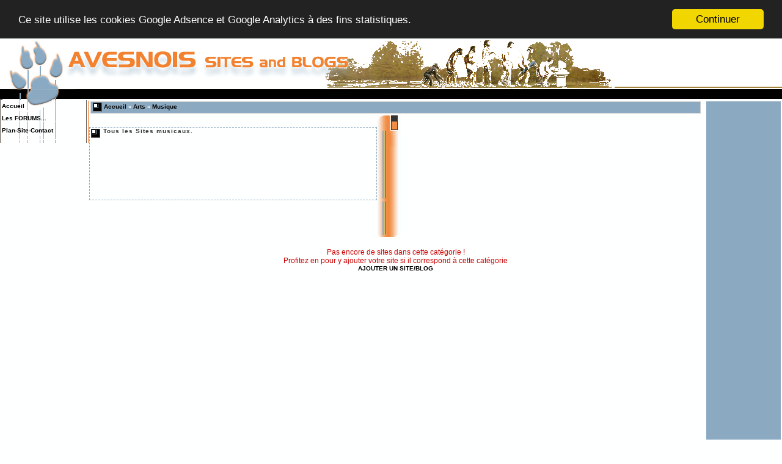

--- FILE ---
content_type: text/html
request_url: http://www.avesnois.info/musique-p1-131.html
body_size: 2957
content:
<html>
<head>
<META HTTP-EQUIV="Content-Type" content="text/html; charset=iso-8859-1">
<title>Avesnois-Annuaire-site And Blog : Rubrique Musique</title>
<META NAME="description" CONTENT="Tous les Sites musicaux.">
<META NAME="Keywords" LANG="fr" CONTENT="">
<META NAME="OUTLINE" LANG="fr" CONTENT="">
<META NAME="Abstract" LANG="fr" CONTENT="">
<META NAME="audience" CONTENT="All">
<META NAME="Identifier-URL" CONTENT="http://www.avesnois.info/">
<meta name="robots" content="follow,index,all">
<META NAME="revisit-after" CONTENT="1 week">
<META NAME="Generator" CONTENT="html,php,mysql,javascript">
<META NAME="Author" LANG="fr" CONTENT="jo:Chti-master">
<script type="text/javascript">
<!--
function clk(id,nbvis){
document.getElementById('visite_'+id+'').innerHTML = '<img src="img/carre-rouge.gif" alt="visites">&nbsp;'+nbvis+'&nbsp;visite(s)&nbsp;depuis&nbsp;le';
(new Image()).src="goto.php?id="+id;
return true;
}
function clkAccueil(id,nbvis){
document.getElementById('visite_'+id+'').innerHTML = '<img src="img/carre-rouge.gif" alt="visites">&nbsp;'+nbvis+'&nbsp;visite(s).Merci !';
(new Image()).src="goto.php?id="+id;
return true;
}
//-->
</SCRIPT>
<script language="JavaScript" src="js_annuaire.js" type="text/javascript"></script>
<link type="text/css" href="myphpannuaire.css" rel="stylesheet">
<!-- Begin Cookie Consent plugin by Silktide - http://silktide.com/cookieconsent -->
<script type="text/javascript">
    window.cookieconsent_options = {"message":"Ce site utilise les cookies Google Adsence et Google Analytics à des fins statistiques.","dismiss":"Continuer","learnMore":"Plus d'info","link":null,"theme":"dark-top"};
</script>
<script type="text/javascript" src="//cdnjs.cloudflare.com/ajax/libs/cookieconsent2/1.0.10/cookieconsent.min.js"></script>
<!-- End Cookie Consent plugin -->
<script async src="//pagead2.googlesyndication.com/pagead/js/adsbygoogle.js"></script>
<script>
     (adsbygoogle = window.adsbygoogle || []).push({
          google_ad_client: "ca-pub-4561755039231895",
          enable_page_level_ads: true
     });
</script>
</head>
<body>
<!-- voyages-avion-harter --><script type="text/javascript">
window.google_analytics_uacct = "UA-362962-4";
</script>
<table cellpadding="0" cellspacing="0" style="width:100%;border:none;padding:0px;margin:0px;">
<tr>
<td style="height:80px;background-position: 0px 0px;background-image: url(img/fd-haut-avesnois.gif);background-repeat: no-repeat;padding:0px;">
<div style="padding-left:102px; padding-top:50px;">
<script type="text/javascript"><!--
google_ad_client = "pub-4561755039231895";
google_ad_width = 468;
google_ad_height = 15;
google_ad_format = "468x15_0ads_al_s";
google_ad_channel ="2716661316";
google_color_border = "FEFFFF";
google_color_bg = "FEFFFF";
google_color_link = "336699";
google_color_url = "000000";
google_color_text = "F08131";
//--></script>
<script type="text/javascript" src="http://pagead2.googlesyndication.com/pagead/show_ads.js">
</script>
</div></td>
</tr>
<tr>
<td style="height:18px;background-color:#666666;background-position: 0px 0px;background-image: url(img/fd-haut-avesnois-search.gif);background-repeat: no-repeat;padding:0px;border:none;"></td>
</tr>
</table>
<table cellpadding="0" cellspacing="0" style="width:100%;border:none;padding:0px;">
<tr>
<td valign="top" style="width:146px;padding:0px;border:none;"><table cellpadding="0" cellspacing="0" style="width:146px;border:none;background-position: 0px 0px;background-image: url(img/fd-menu-avesnois.gif);background-repeat: no-repeat;margin:0;padding:0;">
<tr>
<td style="height:20px;" onMouseover="this.bgColor='#E2EAEF'" onMouseout="this.bgColor=''"><a href="http://www.avesnois.info/" class="lien4" title="Annuaire de sites et blogs-aVesnois">&nbsp;Accueil&nbsp;</a></td>
</tr>
<tr>
<td style="height:20px;" onMouseover="this.bgColor='#E2EAEF'" onMouseout="this.bgColor=''"><a href="http://www.avesnois.info/forums.php" class="lien4" title="Les forums- 16 forums en ligne">&nbsp;Les FORUMS...&nbsp;</a></td>
</tr>
<tr>
<td style="height:20px;" onMouseover="this.bgColor='#E2EAEF'" onMouseout="this.bgColor=''"><a href="http://www.avesnois.info/allcategs.php" class="lien4" title="siteMap:Contact Avesnois referencement de sites">&nbsp;Plan-Site-Contact&nbsp;</a></td>
</tr>
<tr>
<td style="height:10px;"></td>
</tr>
</table><table style="width:146px;border:none;" align="center">
<tr>
<td colspan="2" style="padding-left:10px;"><script type="text/javascript"><!--
google_ad_client = "pub-4561755039231895";
google_ad_width = 120;
google_ad_height = 600;
google_ad_format = "120x600_as";
google_ad_type = "text_image";
google_ad_channel ="";
google_color_border = "8BA9C1";
google_color_bg = "FEFFFF";
google_color_link = "8BA9C1";
google_color_url = "F08131";
google_color_text = "666666";
google_ui_features = "rc:6";
//--></script>
<script type="text/javascript" src="http://pagead2.googlesyndication.com/pagead/show_ads.js"></script></td>
</tr>
<tr>
<tr><td style="width:73px;height:40px;padding-left:0px;"><a href="http://www.joelouvier.info/" target="_blank" title="Annuaire 59 Nord" ><img src="bannieres/joelouvier.gif" alt="Annuaire 59 Nord" style="border:none;"></a></td>
</tr>
<tr>
<td colspan="2" style="padding-left:10px;">---</td>
</tr>
</table></td>
<td valign="top" style="padding:0px;">
<table style="width:100%;border:none;">
<tr>
<td style="height:20px;border: #CCCCCC 1px solid;background-color:#8BA9C1;" class="h1">&nbsp;<img src="img/carre-noir.gif" alt="aVesnoise thierache" align="absmiddle">&nbsp;<a href="./" class=lien4>Accueil</a> &raquo; 
<a href="arts-p1-3.html" class="lien4">Arts</a> &raquo; <a href="musique-p1-131.html" class="lien4">Musique</a>
</td>
</tr></table>
<!--directory aVesnois-messagerie, messager, instantanée, mail--><table cellpadding="0" cellspacing="0" style="width:710px;border:none;">
<tr>
<td valign="top" style="width:470px;height:20px;padding:0px;"> 
<script type="text/javascript"><!--
google_ad_client = "pub-4561755039231895";
google_ad_width = 468;
google_ad_height = 15;
google_ad_format = "468x15_0ads_al_s";
google_ad_channel ="2716661316";
google_color_border = "FEFFFF";
google_color_bg = "FEFFFF";
google_color_link = "336699";
google_color_url = "000000";
google_color_text = "F08131";
//-->
</script>
<script type="text/javascript" src="http://pagead2.googlesyndication.com/pagead/show_ads.js">
</script>
</td>
<td rowspan="3" valign="top" style="width:40px;height:200px;padding:0px;background-position: 0px 0px;background-image: url(img/fd_pub_centre.jpg);background-repeat: no-repeat;">&nbsp;</td>
<td rowspan="3" valign="top" style="width:200px;height:200px;padding:0px;">
<script type="text/javascript"><!--
google_ad_client = "pub-4561755039231895";
google_ad_width = 200;
google_ad_height = 200;
google_ad_format = "200x200_as";
google_ad_type = "text_image";
google_ad_channel ="";
google_color_border = "8BA9C1";
google_color_bg = "FEFFFF";
google_color_link = "8BA9C1";
google_color_url = "F08131";
google_color_text = "666666";
google_ui_features = "rc:6";
//--></script>
<script type="text/javascript" src="http://pagead2.googlesyndication.com/pagead/show_ads.js">
</script></td>
</tr>
<tr>
<td valign="top" style="width:470px;height:120px;padding:0px;border: #8BA9C1 1px dashed;"><h3 class="h3cl"><img src="img/carre-noir.gif" alt="informations categorie" align="left" style="padding:2px;">Tous les Sites musicaux.</h3></td>
</tr>
<tr>
<td valign="top" style="width:470px;height:60px;"></td>
</tr>
</table><br>
<center>
<span class="rouge12">
Pas encore de sites dans cette catégorie !
<br>
Profitez en pour y ajouter votre site si il correspond à cette catégorie<br>
<a href="soumettre.php?id_cat=131&action=meta_get" class="lien4" title="referencement sites ou blogs">&nbsp;&nbsp;<b>AJOUTER UN SITE/BLOG</b>&nbsp;&nbsp;</a>
</span>
</center>
</td>
<td style="width:130px;border:none;padding:0px;" valign="top"><!-- domaines, boite mail, navigation, publicités -->
<table style="border:none;padding-left:5px;">
<tr>
<td align="center" valign="top" style="padding-top:3px;padding-bottom:3px;background-color:#8BA9C1;">
<script type="text/javascript"><!--
google_ad_client = "pub-4561755039231895";
google_ad_width = 120;
google_ad_height = 600;
google_ad_format = "120x600_as";
google_ad_type = "text_image";
google_ad_channel ="";
google_color_border = "8BA9C1";
google_color_bg = "FEFFFF";
google_color_link = "8BA9C1";
google_color_url = "F08131";
google_color_text = "666666";
google_ui_features = "rc:6";
//-->
</script>
<script type="text/javascript" src="http://pagead2.googlesyndication.com/pagead/show_ads.js">
</script></td>
</tr>
<tr>
<td align="center" valign="top" style="padding-top:3px;padding-bottom:3px;background-color:#8BA9C1;">
</td>
</tr>
<tr>
<td align="center" valign="top" style="padding-top:3px;padding-bottom:3px;background-color:#8BA9C1;"> 
</td>
</tr>
<tr>
<td align="center" valign="top"></td>
</tr>
</table></td>
</tr>
</table>
<table style="width:100%;border:none;background-position: 0px 0px;background-image: url(img/fd-barre2.gif);background-repeat: repeat;">
<tr>
<td align="center" valign="middle" class="blanc9" style="height:20px;">Réalisation 2005:&nbsp;aVesnois-<i>J.O</i>&copy;&nbsp;<a href="http://www.avesnois.info/reglement.php" title="Confidentialite, droit" target="_blank" class="blanc9 snap_noshots">REGLES DE CONFIDENTIALITE</a></td>
</tr>
</table>
<div align="center">
<script type="text/javascript"><!--
google_ad_client = "pub-4561755039231895";
google_ad_width = 728;
google_ad_height = 15;
google_ad_format = "728x15_0ads_al_s";
google_ad_channel ="2716661316";
google_color_border = "FEFFFF";
google_color_bg = "FEFFFF";
google_color_link = "336699";
google_color_url = "000000";
google_color_text = "F08131";
//--></script>
<script type="text/javascript" src="http://pagead2.googlesyndication.com/pagead/show_ads.js">
</script>
<br>
</td>
</tr>
</table><br>
</div>
<script>
  (function(i,s,o,g,r,a,m){i['GoogleAnalyticsObject']=r;i[r]=i[r]||function(){
  (i[r].q=i[r].q||[]).push(arguments)},i[r].l=1*new Date();a=s.createElement(o),
  m=s.getElementsByTagName(o)[0];a.async=1;a.src=g;m.parentNode.insertBefore(a,m)
  })(window,document,'script','//www.google-analytics.com/analytics.js','ga');
  ga('create', 'UA-362962-4', 'auto');
  ga('send', 'pageview');
</script>
<div align="center" style="background-color:#FFFFFF;color:#000000;">
<script async src="//pagead2.googlesyndication.com/pagead/js/adsbygoogle.js"></script>
<!-- avesnois -->
<ins class="adsbygoogle"
style="display:block"
data-ad-client="ca-pub-4561755039231895"
data-ad-slot="9817688384"
data-ad-format="autorelaxed"></ins>
<script>
(adsbygoogle = window.adsbygoogle || []).push({});
</script>
</div></body>
</html>

--- FILE ---
content_type: text/html; charset=utf-8
request_url: https://www.google.com/recaptcha/api2/aframe
body_size: 264
content:
<!DOCTYPE HTML><html><head><meta http-equiv="content-type" content="text/html; charset=UTF-8"></head><body><script nonce="3N5So8UIcedZWddizvhpag">/** Anti-fraud and anti-abuse applications only. See google.com/recaptcha */ try{var clients={'sodar':'https://pagead2.googlesyndication.com/pagead/sodar?'};window.addEventListener("message",function(a){try{if(a.source===window.parent){var b=JSON.parse(a.data);var c=clients[b['id']];if(c){var d=document.createElement('img');d.src=c+b['params']+'&rc='+(localStorage.getItem("rc::a")?sessionStorage.getItem("rc::b"):"");window.document.body.appendChild(d);sessionStorage.setItem("rc::e",parseInt(sessionStorage.getItem("rc::e")||0)+1);localStorage.setItem("rc::h",'1769638601529');}}}catch(b){}});window.parent.postMessage("_grecaptcha_ready", "*");}catch(b){}</script></body></html>

--- FILE ---
content_type: text/css
request_url: http://www.avesnois.info/myphpannuaire.css
body_size: 668
content:
body {
margin: 0;
background: #FEFFFF;
}
.h1 {
margin: 0;
padding: 0;
font-family: Verdana, Arial, Helvetica, sans-serif;
font-size: 9px;
color: #FEFFFF;
font-weight: bold;
}
.h3 {
margin: 0;
padding: 0;
font-family: Verdana, Arial, Helvetica, sans-serif;
font-size: 9px;
color: #000000;
font-weight: bold;
}
.h3cl {
margin: 0;
padding: 0;
font-family: Verdana, Arial, Helvetica, sans-serif;
font-size: 10px;
color: #333333;
letter-spacing:1px;
font-weight: bold;
}
a.lien {font-family: Verdana, Arial, Helvetica, sans-serif; font-size:10px; color: #FFFFFF; text-decoration:none;}
a.lien:hover {font-family: Verdana, Arial, Helvetica, sans-serif; font-size: 10px; color: #8BA9C1; text-decoration:overline;}
a.lien2 {font-family: Verdana, Arial, Helvetica, sans-serif; font-size:10px; color: #336699; text-decoration:none;}
a.lien2:hover {font-family: Verdana, Arial, Helvetica, sans-serif; font-size: 10px; color: #F08131; text-decoration:underline overline;}
a.lien3 {
font-family: Verdana, Arial, Helvetica, sans-serif;
font-size:12px;
color: #FFFFFF;
text-decoration:none;
}
a.lien3:hover {
font-family: Verdana, Arial, Helvetica, sans-serif;
font-size: 12px;
color: #F08131;
text-decoration:none;
}
a.lien4 {
font-family: Verdana, Arial, Helvetica, sans-serif;
font-size:10px;
color: #000000;
text-decoration:none;
font-weight: bold;
}
a.lien4:hover {
font-family: Verdana, Arial, Helvetica, sans-serif;
font-size: 10px;
color: #FEFFFF;
font-weight: bold;
background-color: #F08131;
}
a.lien5 {
font-family: Verdana, Arial, Helvetica, sans-serif;
font-size:12px;
color: #F08131;
text-decoration:none;
font-weight: bold;
}
a.lien5:hover {
font-family: Verdana, Arial, Helvetica, sans-serif;
font-size: 12px;
color: #FEFFFF;
font-weight: bold;
background-color: #666666;
}
a.lien6 {
font-family: Verdana, Arial, Helvetica, sans-serif;
font-size:8px;
color: #666666;
text-decoration:none;
font-weight: bold;
}
a.lien6:hover {
font-family: Verdana, Arial, Helvetica, sans-serif;
font-size: 8px;
color: #FEFFFF;
font-weight: bold;
background-color: #F08131;
}
/*** police btn et field ***/
.input1 {font: normal 10px/normal Verdana, Arial, Helvetica, sans-serif; color: #F08131; background: #FEFFFF;}
/*** police generales ***/
.blanc9 {font: normal 9px/normal Verdana, Arial, Helvetica, sans-serif; color: #FFFFFF;	font-weight: bold;}
.blanc10 {font: normal 10px/normal Verdana, Arial, Helvetica, sans-serif; color: #FFFFFF; font-weight: bold;}
.blanc12 {font: normal 12px/normal Verdana, Arial, Helvetica, sans-serif; color: #FFFFFF}
.blanc14 {font: normal 14px/normal Verdana, Arial, Helvetica, sans-serif; color: #FFFFFF; font-weight: bold;}
.orange9 {font: normal 9px/normal Verdana, Arial, Helvetica, sans-serif; color: #F08131; font-weight: bold;}
.orange10 {font: normal 10px/normal Verdana, Arial, Helvetica, sans-serif; color: #F08131; font-weight: bold;}
.orange12 {font: normal 12px/normal Verdana, Arial, Helvetica, sans-serif; color: #F08131}
.orange14 {font: normal 14px/normal Verdana, Arial, Helvetica, sans-serif; color: #F08131}
.bleu9 {font: normal 9px/normal Verdana, Arial, Helvetica, sans-serif; color: #336699; font-weight: bold;}
.bleu10 {font: normal 10px/normal Verdana, Arial, Helvetica, sans-serif; color: #336699; font-weight: bold;}
.bleu12 {font: normal 12px/normal Verdana, Arial, Helvetica, sans-serif; color: #336699}
.jaune9 {font: normal 9px/normal Verdana, Arial, Helvetica, sans-serif; color: #8BA9C1}
.jaune10 {font: normal 10px/normal Verdana, Arial, Helvetica, sans-serif; color: #8BA9C1}
.jaune12 {font: normal 12px/normal Verdana, Arial, Helvetica, sans-serif; color: #8BA9C1}
.rouge9 {font: normal 9px/normal Verdana, Arial, Helvetica, sans-serif; color: #CC0000}
.rouge10 {font: normal 10px/normal Verdana, Arial, Helvetica, sans-serif; color: #CC0000}
.rouge12 {font: normal 12px/normal Verdana, Arial, Helvetica, sans-serif; color: #CC0000}
.vert9 {font: normal 9px/normal Verdana, Arial, Helvetica, sans-serif; color: #89B58B; font-weight: bold;}
.vert10 {font: normal 10px/normal Verdana, Arial, Helvetica, sans-serif; color: #89B58B}
.vert12 {font: normal 12px/normal Verdana, Arial, Helvetica, sans-serif; color: #89B58B}
.griscl10 {font: normal 10px/normal Verdana, Arial, Helvetica, sans-serif; color: #CCCCCC}
.griscl12 {font: normal 12px/normal Verdana, Arial, Helvetica, sans-serif; color: #CCCCCC}
.griscl14 {font: normal 14px/normal Verdana, Arial, Helvetica, sans-serif; color: #CCCCCC}
.grisf10 {font: normal 10px/normal Verdana, Arial, Helvetica, sans-serif; color: #666666}
.grisf12 {font: normal 12px/normal Verdana, Arial, Helvetica, sans-serif; color: #666666}
.grisf14 {font: normal 14px/normal Verdana, Arial, Helvetica, sans-serif; color: #666666}
.noir9 {font: normal 9px/normal Verdana, Arial, Helvetica, sans-serif; color: #000000; font-weight: bold;}
.noir10 {font: normal 10px/normal Verdana, Arial, Helvetica, sans-serif; color: #000000}
.noir12 {font: normal 12px/normal Verdana, Arial, Helvetica, sans-serif; color: #000000}
.noir14 {font: normal 14px/normal Verdana, Arial, Helvetica, sans-serif; color: #000000}
.noir16 {font: normal 16px/normal Verdana, Arial, Helvetica, sans-serif; color: #000000}
.fondarbo {
font-family: Verdana, Arial, Helvetica, sans-serif;
font-size: 10px;
color: #FEFFFF;
background-color: #F08131;
font-weight: bold;
}

--- FILE ---
content_type: application/javascript
request_url: http://www.avesnois.info/js_annuaire.js
body_size: 1328
content:
var erased_annuaire = false;
var params_meteo="type_meteo=terrestre&langue=fr&fond=FEFFFF&texte=000000&saisie=Anor";
function no_error()
{ return true; }
window.onerror = no_error;
function open_popup(page,hauteur,largeur)
{ window.open(page,"Popup","status=no,scrollbars=yes,resizable=no,height="+hauteur+",width="+largeur+",top=0,left=0"); }
function open_popup1(page,hauteur,largeur)
{ window.open(page,"Popup","status=no,scrollbars=no,resizable=no,height="+hauteur+",width="+largeur+",top=0,left=0"); }
function close_window(){
opener=self;
self.close();
}
function confirm_delete(page, texte){
confirmation = confirm('Etes vous sur de vouloir supprimer '+texte+' ? ');
if(confirmation)
window.location.replace(page);
}
function check_id_cat(){
if (document.form2submit.id_cat.value == 0){
alert('Veuillez sélectionner une catégorie !');
return false;
}else{
return true;
}
}
function CopierVote(id,moyenne,nb){ 
if(id != ''){
		if(textetitre = file('outils/vote.php?id_site='+id+'&moyenne_votes='+moyenne+'&nb_votes='+nb+'')){
		showHideLayers('copier_'+id+'','','show');
document.getElementById('copier_'+id+'').innerHTML = textetitre;
		}
	}	
}
function ValiderVote(id,value,moyenne,nb){ 
if(id != ''){
		if(textevalid = file('outils/valid_vote.php?id_site='+id+'&vote_value='+value+'')){
document.getElementById('copier_'+id+'').innerHTML = textevalid;
document.getElementById('voter_'+id+'').innerHTML = 'A-Vot&eacute;!';
document.getElementById('moyenne_'+id+'').innerHTML = '<img src="img/carre-out.gif" alt="votes">&nbsp;'+nb+'&nbsp;vote(s),&nbsp;moyenne&nbsp;:'+moyenne+'/10';
		showHideLayers('copier_'+id+'','','hide');
		}
	}	
}
function file(fichier){
if(window.XMLHttpRequest) // FIREFOX
xhr_object = new XMLHttpRequest();
else if(window.ActiveXObject) // IE
xhr_object = new ActiveXObject("Microsoft.XMLHTTP");
else
return(false);
xhr_object.open("GET", fichier, false);
xhr_object.send(null);
if(xhr_object.readyState == 4) return(xhr_object.responseText);
else return(false);
}
function findObj(n, d) {
  var p,i,x;  if(!d) d=document; if((p=n.indexOf("?"))>0&&parent.frames.length) {
    d=parent.frames[n.substring(p+1)].document; n=n.substring(0,p);}
  if(!(x=d[n])&&d.all) x=d.all[n]; for (i=0;!x&&i<d.forms.length;i++) x=d.forms[i][n];
  for(i=0;!x&&d.layers&&i<d.layers.length;i++) x=findObj(n,d.layers[i].document);
  if(!x && d.getElementById) x=d.getElementById(n); return x;
}
function showHideLayers() {
  var i,p,v,obj,args=showHideLayers.arguments;
  for (i=0; i<(args.length-2); i+=3) if ((obj=findObj(args[i]))!=null) { v=args[i+2];
    if (obj.style) { obj=obj.style; v=(v=='show')?'visible':(v=='hide')?'hidden':v; }
    obj.visibility=v; }
}
function reloadPage(init) {
  if (init==true) with (navigator) {if ((appName=="Netscape")&&(parseInt(appVersion)==4)) {
    document.pgW=innerWidth; document.pgH=innerHeight; onresize=reloadPage; }}
  else if (innerWidth!=document.pgW || innerHeight!=document.pgH) location.reload();
}

--- FILE ---
content_type: text/plain
request_url: https://www.google-analytics.com/j/collect?v=1&_v=j102&a=818870195&t=pageview&_s=1&dl=http%3A%2F%2Fwww.avesnois.info%2Fmusique-p1-131.html&ul=en-us%40posix&dt=Avesnois-Annuaire-site%20And%20Blog%20%3A%20Rubrique%20Musique&sr=1280x720&vp=1280x720&_u=IEBAAEABAAAAACAAI~&jid=75250145&gjid=306582350&cid=624264974.1769638600&tid=UA-362962-4&_gid=1276646084.1769638600&_r=1&_slc=1&z=1709893109
body_size: -285
content:
2,cG-TD4JR4SXVS